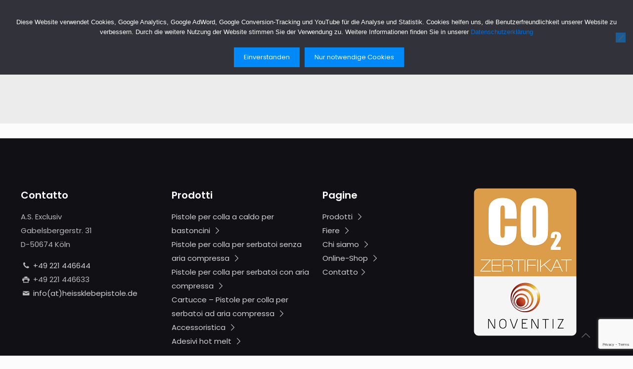

--- FILE ---
content_type: text/html; charset=utf-8
request_url: https://www.google.com/recaptcha/api2/anchor?ar=1&k=6LdJXbgdAAAAAJP9dD-LtLKSExXinbkXqc5_Ff6K&co=aHR0cHM6Ly9oZWlzc2tsZWJlcGlzdG9sZS5kZTo0NDM.&hl=en&v=PoyoqOPhxBO7pBk68S4YbpHZ&size=invisible&anchor-ms=20000&execute-ms=30000&cb=n4h47otrcrrd
body_size: 48761
content:
<!DOCTYPE HTML><html dir="ltr" lang="en"><head><meta http-equiv="Content-Type" content="text/html; charset=UTF-8">
<meta http-equiv="X-UA-Compatible" content="IE=edge">
<title>reCAPTCHA</title>
<style type="text/css">
/* cyrillic-ext */
@font-face {
  font-family: 'Roboto';
  font-style: normal;
  font-weight: 400;
  font-stretch: 100%;
  src: url(//fonts.gstatic.com/s/roboto/v48/KFO7CnqEu92Fr1ME7kSn66aGLdTylUAMa3GUBHMdazTgWw.woff2) format('woff2');
  unicode-range: U+0460-052F, U+1C80-1C8A, U+20B4, U+2DE0-2DFF, U+A640-A69F, U+FE2E-FE2F;
}
/* cyrillic */
@font-face {
  font-family: 'Roboto';
  font-style: normal;
  font-weight: 400;
  font-stretch: 100%;
  src: url(//fonts.gstatic.com/s/roboto/v48/KFO7CnqEu92Fr1ME7kSn66aGLdTylUAMa3iUBHMdazTgWw.woff2) format('woff2');
  unicode-range: U+0301, U+0400-045F, U+0490-0491, U+04B0-04B1, U+2116;
}
/* greek-ext */
@font-face {
  font-family: 'Roboto';
  font-style: normal;
  font-weight: 400;
  font-stretch: 100%;
  src: url(//fonts.gstatic.com/s/roboto/v48/KFO7CnqEu92Fr1ME7kSn66aGLdTylUAMa3CUBHMdazTgWw.woff2) format('woff2');
  unicode-range: U+1F00-1FFF;
}
/* greek */
@font-face {
  font-family: 'Roboto';
  font-style: normal;
  font-weight: 400;
  font-stretch: 100%;
  src: url(//fonts.gstatic.com/s/roboto/v48/KFO7CnqEu92Fr1ME7kSn66aGLdTylUAMa3-UBHMdazTgWw.woff2) format('woff2');
  unicode-range: U+0370-0377, U+037A-037F, U+0384-038A, U+038C, U+038E-03A1, U+03A3-03FF;
}
/* math */
@font-face {
  font-family: 'Roboto';
  font-style: normal;
  font-weight: 400;
  font-stretch: 100%;
  src: url(//fonts.gstatic.com/s/roboto/v48/KFO7CnqEu92Fr1ME7kSn66aGLdTylUAMawCUBHMdazTgWw.woff2) format('woff2');
  unicode-range: U+0302-0303, U+0305, U+0307-0308, U+0310, U+0312, U+0315, U+031A, U+0326-0327, U+032C, U+032F-0330, U+0332-0333, U+0338, U+033A, U+0346, U+034D, U+0391-03A1, U+03A3-03A9, U+03B1-03C9, U+03D1, U+03D5-03D6, U+03F0-03F1, U+03F4-03F5, U+2016-2017, U+2034-2038, U+203C, U+2040, U+2043, U+2047, U+2050, U+2057, U+205F, U+2070-2071, U+2074-208E, U+2090-209C, U+20D0-20DC, U+20E1, U+20E5-20EF, U+2100-2112, U+2114-2115, U+2117-2121, U+2123-214F, U+2190, U+2192, U+2194-21AE, U+21B0-21E5, U+21F1-21F2, U+21F4-2211, U+2213-2214, U+2216-22FF, U+2308-230B, U+2310, U+2319, U+231C-2321, U+2336-237A, U+237C, U+2395, U+239B-23B7, U+23D0, U+23DC-23E1, U+2474-2475, U+25AF, U+25B3, U+25B7, U+25BD, U+25C1, U+25CA, U+25CC, U+25FB, U+266D-266F, U+27C0-27FF, U+2900-2AFF, U+2B0E-2B11, U+2B30-2B4C, U+2BFE, U+3030, U+FF5B, U+FF5D, U+1D400-1D7FF, U+1EE00-1EEFF;
}
/* symbols */
@font-face {
  font-family: 'Roboto';
  font-style: normal;
  font-weight: 400;
  font-stretch: 100%;
  src: url(//fonts.gstatic.com/s/roboto/v48/KFO7CnqEu92Fr1ME7kSn66aGLdTylUAMaxKUBHMdazTgWw.woff2) format('woff2');
  unicode-range: U+0001-000C, U+000E-001F, U+007F-009F, U+20DD-20E0, U+20E2-20E4, U+2150-218F, U+2190, U+2192, U+2194-2199, U+21AF, U+21E6-21F0, U+21F3, U+2218-2219, U+2299, U+22C4-22C6, U+2300-243F, U+2440-244A, U+2460-24FF, U+25A0-27BF, U+2800-28FF, U+2921-2922, U+2981, U+29BF, U+29EB, U+2B00-2BFF, U+4DC0-4DFF, U+FFF9-FFFB, U+10140-1018E, U+10190-1019C, U+101A0, U+101D0-101FD, U+102E0-102FB, U+10E60-10E7E, U+1D2C0-1D2D3, U+1D2E0-1D37F, U+1F000-1F0FF, U+1F100-1F1AD, U+1F1E6-1F1FF, U+1F30D-1F30F, U+1F315, U+1F31C, U+1F31E, U+1F320-1F32C, U+1F336, U+1F378, U+1F37D, U+1F382, U+1F393-1F39F, U+1F3A7-1F3A8, U+1F3AC-1F3AF, U+1F3C2, U+1F3C4-1F3C6, U+1F3CA-1F3CE, U+1F3D4-1F3E0, U+1F3ED, U+1F3F1-1F3F3, U+1F3F5-1F3F7, U+1F408, U+1F415, U+1F41F, U+1F426, U+1F43F, U+1F441-1F442, U+1F444, U+1F446-1F449, U+1F44C-1F44E, U+1F453, U+1F46A, U+1F47D, U+1F4A3, U+1F4B0, U+1F4B3, U+1F4B9, U+1F4BB, U+1F4BF, U+1F4C8-1F4CB, U+1F4D6, U+1F4DA, U+1F4DF, U+1F4E3-1F4E6, U+1F4EA-1F4ED, U+1F4F7, U+1F4F9-1F4FB, U+1F4FD-1F4FE, U+1F503, U+1F507-1F50B, U+1F50D, U+1F512-1F513, U+1F53E-1F54A, U+1F54F-1F5FA, U+1F610, U+1F650-1F67F, U+1F687, U+1F68D, U+1F691, U+1F694, U+1F698, U+1F6AD, U+1F6B2, U+1F6B9-1F6BA, U+1F6BC, U+1F6C6-1F6CF, U+1F6D3-1F6D7, U+1F6E0-1F6EA, U+1F6F0-1F6F3, U+1F6F7-1F6FC, U+1F700-1F7FF, U+1F800-1F80B, U+1F810-1F847, U+1F850-1F859, U+1F860-1F887, U+1F890-1F8AD, U+1F8B0-1F8BB, U+1F8C0-1F8C1, U+1F900-1F90B, U+1F93B, U+1F946, U+1F984, U+1F996, U+1F9E9, U+1FA00-1FA6F, U+1FA70-1FA7C, U+1FA80-1FA89, U+1FA8F-1FAC6, U+1FACE-1FADC, U+1FADF-1FAE9, U+1FAF0-1FAF8, U+1FB00-1FBFF;
}
/* vietnamese */
@font-face {
  font-family: 'Roboto';
  font-style: normal;
  font-weight: 400;
  font-stretch: 100%;
  src: url(//fonts.gstatic.com/s/roboto/v48/KFO7CnqEu92Fr1ME7kSn66aGLdTylUAMa3OUBHMdazTgWw.woff2) format('woff2');
  unicode-range: U+0102-0103, U+0110-0111, U+0128-0129, U+0168-0169, U+01A0-01A1, U+01AF-01B0, U+0300-0301, U+0303-0304, U+0308-0309, U+0323, U+0329, U+1EA0-1EF9, U+20AB;
}
/* latin-ext */
@font-face {
  font-family: 'Roboto';
  font-style: normal;
  font-weight: 400;
  font-stretch: 100%;
  src: url(//fonts.gstatic.com/s/roboto/v48/KFO7CnqEu92Fr1ME7kSn66aGLdTylUAMa3KUBHMdazTgWw.woff2) format('woff2');
  unicode-range: U+0100-02BA, U+02BD-02C5, U+02C7-02CC, U+02CE-02D7, U+02DD-02FF, U+0304, U+0308, U+0329, U+1D00-1DBF, U+1E00-1E9F, U+1EF2-1EFF, U+2020, U+20A0-20AB, U+20AD-20C0, U+2113, U+2C60-2C7F, U+A720-A7FF;
}
/* latin */
@font-face {
  font-family: 'Roboto';
  font-style: normal;
  font-weight: 400;
  font-stretch: 100%;
  src: url(//fonts.gstatic.com/s/roboto/v48/KFO7CnqEu92Fr1ME7kSn66aGLdTylUAMa3yUBHMdazQ.woff2) format('woff2');
  unicode-range: U+0000-00FF, U+0131, U+0152-0153, U+02BB-02BC, U+02C6, U+02DA, U+02DC, U+0304, U+0308, U+0329, U+2000-206F, U+20AC, U+2122, U+2191, U+2193, U+2212, U+2215, U+FEFF, U+FFFD;
}
/* cyrillic-ext */
@font-face {
  font-family: 'Roboto';
  font-style: normal;
  font-weight: 500;
  font-stretch: 100%;
  src: url(//fonts.gstatic.com/s/roboto/v48/KFO7CnqEu92Fr1ME7kSn66aGLdTylUAMa3GUBHMdazTgWw.woff2) format('woff2');
  unicode-range: U+0460-052F, U+1C80-1C8A, U+20B4, U+2DE0-2DFF, U+A640-A69F, U+FE2E-FE2F;
}
/* cyrillic */
@font-face {
  font-family: 'Roboto';
  font-style: normal;
  font-weight: 500;
  font-stretch: 100%;
  src: url(//fonts.gstatic.com/s/roboto/v48/KFO7CnqEu92Fr1ME7kSn66aGLdTylUAMa3iUBHMdazTgWw.woff2) format('woff2');
  unicode-range: U+0301, U+0400-045F, U+0490-0491, U+04B0-04B1, U+2116;
}
/* greek-ext */
@font-face {
  font-family: 'Roboto';
  font-style: normal;
  font-weight: 500;
  font-stretch: 100%;
  src: url(//fonts.gstatic.com/s/roboto/v48/KFO7CnqEu92Fr1ME7kSn66aGLdTylUAMa3CUBHMdazTgWw.woff2) format('woff2');
  unicode-range: U+1F00-1FFF;
}
/* greek */
@font-face {
  font-family: 'Roboto';
  font-style: normal;
  font-weight: 500;
  font-stretch: 100%;
  src: url(//fonts.gstatic.com/s/roboto/v48/KFO7CnqEu92Fr1ME7kSn66aGLdTylUAMa3-UBHMdazTgWw.woff2) format('woff2');
  unicode-range: U+0370-0377, U+037A-037F, U+0384-038A, U+038C, U+038E-03A1, U+03A3-03FF;
}
/* math */
@font-face {
  font-family: 'Roboto';
  font-style: normal;
  font-weight: 500;
  font-stretch: 100%;
  src: url(//fonts.gstatic.com/s/roboto/v48/KFO7CnqEu92Fr1ME7kSn66aGLdTylUAMawCUBHMdazTgWw.woff2) format('woff2');
  unicode-range: U+0302-0303, U+0305, U+0307-0308, U+0310, U+0312, U+0315, U+031A, U+0326-0327, U+032C, U+032F-0330, U+0332-0333, U+0338, U+033A, U+0346, U+034D, U+0391-03A1, U+03A3-03A9, U+03B1-03C9, U+03D1, U+03D5-03D6, U+03F0-03F1, U+03F4-03F5, U+2016-2017, U+2034-2038, U+203C, U+2040, U+2043, U+2047, U+2050, U+2057, U+205F, U+2070-2071, U+2074-208E, U+2090-209C, U+20D0-20DC, U+20E1, U+20E5-20EF, U+2100-2112, U+2114-2115, U+2117-2121, U+2123-214F, U+2190, U+2192, U+2194-21AE, U+21B0-21E5, U+21F1-21F2, U+21F4-2211, U+2213-2214, U+2216-22FF, U+2308-230B, U+2310, U+2319, U+231C-2321, U+2336-237A, U+237C, U+2395, U+239B-23B7, U+23D0, U+23DC-23E1, U+2474-2475, U+25AF, U+25B3, U+25B7, U+25BD, U+25C1, U+25CA, U+25CC, U+25FB, U+266D-266F, U+27C0-27FF, U+2900-2AFF, U+2B0E-2B11, U+2B30-2B4C, U+2BFE, U+3030, U+FF5B, U+FF5D, U+1D400-1D7FF, U+1EE00-1EEFF;
}
/* symbols */
@font-face {
  font-family: 'Roboto';
  font-style: normal;
  font-weight: 500;
  font-stretch: 100%;
  src: url(//fonts.gstatic.com/s/roboto/v48/KFO7CnqEu92Fr1ME7kSn66aGLdTylUAMaxKUBHMdazTgWw.woff2) format('woff2');
  unicode-range: U+0001-000C, U+000E-001F, U+007F-009F, U+20DD-20E0, U+20E2-20E4, U+2150-218F, U+2190, U+2192, U+2194-2199, U+21AF, U+21E6-21F0, U+21F3, U+2218-2219, U+2299, U+22C4-22C6, U+2300-243F, U+2440-244A, U+2460-24FF, U+25A0-27BF, U+2800-28FF, U+2921-2922, U+2981, U+29BF, U+29EB, U+2B00-2BFF, U+4DC0-4DFF, U+FFF9-FFFB, U+10140-1018E, U+10190-1019C, U+101A0, U+101D0-101FD, U+102E0-102FB, U+10E60-10E7E, U+1D2C0-1D2D3, U+1D2E0-1D37F, U+1F000-1F0FF, U+1F100-1F1AD, U+1F1E6-1F1FF, U+1F30D-1F30F, U+1F315, U+1F31C, U+1F31E, U+1F320-1F32C, U+1F336, U+1F378, U+1F37D, U+1F382, U+1F393-1F39F, U+1F3A7-1F3A8, U+1F3AC-1F3AF, U+1F3C2, U+1F3C4-1F3C6, U+1F3CA-1F3CE, U+1F3D4-1F3E0, U+1F3ED, U+1F3F1-1F3F3, U+1F3F5-1F3F7, U+1F408, U+1F415, U+1F41F, U+1F426, U+1F43F, U+1F441-1F442, U+1F444, U+1F446-1F449, U+1F44C-1F44E, U+1F453, U+1F46A, U+1F47D, U+1F4A3, U+1F4B0, U+1F4B3, U+1F4B9, U+1F4BB, U+1F4BF, U+1F4C8-1F4CB, U+1F4D6, U+1F4DA, U+1F4DF, U+1F4E3-1F4E6, U+1F4EA-1F4ED, U+1F4F7, U+1F4F9-1F4FB, U+1F4FD-1F4FE, U+1F503, U+1F507-1F50B, U+1F50D, U+1F512-1F513, U+1F53E-1F54A, U+1F54F-1F5FA, U+1F610, U+1F650-1F67F, U+1F687, U+1F68D, U+1F691, U+1F694, U+1F698, U+1F6AD, U+1F6B2, U+1F6B9-1F6BA, U+1F6BC, U+1F6C6-1F6CF, U+1F6D3-1F6D7, U+1F6E0-1F6EA, U+1F6F0-1F6F3, U+1F6F7-1F6FC, U+1F700-1F7FF, U+1F800-1F80B, U+1F810-1F847, U+1F850-1F859, U+1F860-1F887, U+1F890-1F8AD, U+1F8B0-1F8BB, U+1F8C0-1F8C1, U+1F900-1F90B, U+1F93B, U+1F946, U+1F984, U+1F996, U+1F9E9, U+1FA00-1FA6F, U+1FA70-1FA7C, U+1FA80-1FA89, U+1FA8F-1FAC6, U+1FACE-1FADC, U+1FADF-1FAE9, U+1FAF0-1FAF8, U+1FB00-1FBFF;
}
/* vietnamese */
@font-face {
  font-family: 'Roboto';
  font-style: normal;
  font-weight: 500;
  font-stretch: 100%;
  src: url(//fonts.gstatic.com/s/roboto/v48/KFO7CnqEu92Fr1ME7kSn66aGLdTylUAMa3OUBHMdazTgWw.woff2) format('woff2');
  unicode-range: U+0102-0103, U+0110-0111, U+0128-0129, U+0168-0169, U+01A0-01A1, U+01AF-01B0, U+0300-0301, U+0303-0304, U+0308-0309, U+0323, U+0329, U+1EA0-1EF9, U+20AB;
}
/* latin-ext */
@font-face {
  font-family: 'Roboto';
  font-style: normal;
  font-weight: 500;
  font-stretch: 100%;
  src: url(//fonts.gstatic.com/s/roboto/v48/KFO7CnqEu92Fr1ME7kSn66aGLdTylUAMa3KUBHMdazTgWw.woff2) format('woff2');
  unicode-range: U+0100-02BA, U+02BD-02C5, U+02C7-02CC, U+02CE-02D7, U+02DD-02FF, U+0304, U+0308, U+0329, U+1D00-1DBF, U+1E00-1E9F, U+1EF2-1EFF, U+2020, U+20A0-20AB, U+20AD-20C0, U+2113, U+2C60-2C7F, U+A720-A7FF;
}
/* latin */
@font-face {
  font-family: 'Roboto';
  font-style: normal;
  font-weight: 500;
  font-stretch: 100%;
  src: url(//fonts.gstatic.com/s/roboto/v48/KFO7CnqEu92Fr1ME7kSn66aGLdTylUAMa3yUBHMdazQ.woff2) format('woff2');
  unicode-range: U+0000-00FF, U+0131, U+0152-0153, U+02BB-02BC, U+02C6, U+02DA, U+02DC, U+0304, U+0308, U+0329, U+2000-206F, U+20AC, U+2122, U+2191, U+2193, U+2212, U+2215, U+FEFF, U+FFFD;
}
/* cyrillic-ext */
@font-face {
  font-family: 'Roboto';
  font-style: normal;
  font-weight: 900;
  font-stretch: 100%;
  src: url(//fonts.gstatic.com/s/roboto/v48/KFO7CnqEu92Fr1ME7kSn66aGLdTylUAMa3GUBHMdazTgWw.woff2) format('woff2');
  unicode-range: U+0460-052F, U+1C80-1C8A, U+20B4, U+2DE0-2DFF, U+A640-A69F, U+FE2E-FE2F;
}
/* cyrillic */
@font-face {
  font-family: 'Roboto';
  font-style: normal;
  font-weight: 900;
  font-stretch: 100%;
  src: url(//fonts.gstatic.com/s/roboto/v48/KFO7CnqEu92Fr1ME7kSn66aGLdTylUAMa3iUBHMdazTgWw.woff2) format('woff2');
  unicode-range: U+0301, U+0400-045F, U+0490-0491, U+04B0-04B1, U+2116;
}
/* greek-ext */
@font-face {
  font-family: 'Roboto';
  font-style: normal;
  font-weight: 900;
  font-stretch: 100%;
  src: url(//fonts.gstatic.com/s/roboto/v48/KFO7CnqEu92Fr1ME7kSn66aGLdTylUAMa3CUBHMdazTgWw.woff2) format('woff2');
  unicode-range: U+1F00-1FFF;
}
/* greek */
@font-face {
  font-family: 'Roboto';
  font-style: normal;
  font-weight: 900;
  font-stretch: 100%;
  src: url(//fonts.gstatic.com/s/roboto/v48/KFO7CnqEu92Fr1ME7kSn66aGLdTylUAMa3-UBHMdazTgWw.woff2) format('woff2');
  unicode-range: U+0370-0377, U+037A-037F, U+0384-038A, U+038C, U+038E-03A1, U+03A3-03FF;
}
/* math */
@font-face {
  font-family: 'Roboto';
  font-style: normal;
  font-weight: 900;
  font-stretch: 100%;
  src: url(//fonts.gstatic.com/s/roboto/v48/KFO7CnqEu92Fr1ME7kSn66aGLdTylUAMawCUBHMdazTgWw.woff2) format('woff2');
  unicode-range: U+0302-0303, U+0305, U+0307-0308, U+0310, U+0312, U+0315, U+031A, U+0326-0327, U+032C, U+032F-0330, U+0332-0333, U+0338, U+033A, U+0346, U+034D, U+0391-03A1, U+03A3-03A9, U+03B1-03C9, U+03D1, U+03D5-03D6, U+03F0-03F1, U+03F4-03F5, U+2016-2017, U+2034-2038, U+203C, U+2040, U+2043, U+2047, U+2050, U+2057, U+205F, U+2070-2071, U+2074-208E, U+2090-209C, U+20D0-20DC, U+20E1, U+20E5-20EF, U+2100-2112, U+2114-2115, U+2117-2121, U+2123-214F, U+2190, U+2192, U+2194-21AE, U+21B0-21E5, U+21F1-21F2, U+21F4-2211, U+2213-2214, U+2216-22FF, U+2308-230B, U+2310, U+2319, U+231C-2321, U+2336-237A, U+237C, U+2395, U+239B-23B7, U+23D0, U+23DC-23E1, U+2474-2475, U+25AF, U+25B3, U+25B7, U+25BD, U+25C1, U+25CA, U+25CC, U+25FB, U+266D-266F, U+27C0-27FF, U+2900-2AFF, U+2B0E-2B11, U+2B30-2B4C, U+2BFE, U+3030, U+FF5B, U+FF5D, U+1D400-1D7FF, U+1EE00-1EEFF;
}
/* symbols */
@font-face {
  font-family: 'Roboto';
  font-style: normal;
  font-weight: 900;
  font-stretch: 100%;
  src: url(//fonts.gstatic.com/s/roboto/v48/KFO7CnqEu92Fr1ME7kSn66aGLdTylUAMaxKUBHMdazTgWw.woff2) format('woff2');
  unicode-range: U+0001-000C, U+000E-001F, U+007F-009F, U+20DD-20E0, U+20E2-20E4, U+2150-218F, U+2190, U+2192, U+2194-2199, U+21AF, U+21E6-21F0, U+21F3, U+2218-2219, U+2299, U+22C4-22C6, U+2300-243F, U+2440-244A, U+2460-24FF, U+25A0-27BF, U+2800-28FF, U+2921-2922, U+2981, U+29BF, U+29EB, U+2B00-2BFF, U+4DC0-4DFF, U+FFF9-FFFB, U+10140-1018E, U+10190-1019C, U+101A0, U+101D0-101FD, U+102E0-102FB, U+10E60-10E7E, U+1D2C0-1D2D3, U+1D2E0-1D37F, U+1F000-1F0FF, U+1F100-1F1AD, U+1F1E6-1F1FF, U+1F30D-1F30F, U+1F315, U+1F31C, U+1F31E, U+1F320-1F32C, U+1F336, U+1F378, U+1F37D, U+1F382, U+1F393-1F39F, U+1F3A7-1F3A8, U+1F3AC-1F3AF, U+1F3C2, U+1F3C4-1F3C6, U+1F3CA-1F3CE, U+1F3D4-1F3E0, U+1F3ED, U+1F3F1-1F3F3, U+1F3F5-1F3F7, U+1F408, U+1F415, U+1F41F, U+1F426, U+1F43F, U+1F441-1F442, U+1F444, U+1F446-1F449, U+1F44C-1F44E, U+1F453, U+1F46A, U+1F47D, U+1F4A3, U+1F4B0, U+1F4B3, U+1F4B9, U+1F4BB, U+1F4BF, U+1F4C8-1F4CB, U+1F4D6, U+1F4DA, U+1F4DF, U+1F4E3-1F4E6, U+1F4EA-1F4ED, U+1F4F7, U+1F4F9-1F4FB, U+1F4FD-1F4FE, U+1F503, U+1F507-1F50B, U+1F50D, U+1F512-1F513, U+1F53E-1F54A, U+1F54F-1F5FA, U+1F610, U+1F650-1F67F, U+1F687, U+1F68D, U+1F691, U+1F694, U+1F698, U+1F6AD, U+1F6B2, U+1F6B9-1F6BA, U+1F6BC, U+1F6C6-1F6CF, U+1F6D3-1F6D7, U+1F6E0-1F6EA, U+1F6F0-1F6F3, U+1F6F7-1F6FC, U+1F700-1F7FF, U+1F800-1F80B, U+1F810-1F847, U+1F850-1F859, U+1F860-1F887, U+1F890-1F8AD, U+1F8B0-1F8BB, U+1F8C0-1F8C1, U+1F900-1F90B, U+1F93B, U+1F946, U+1F984, U+1F996, U+1F9E9, U+1FA00-1FA6F, U+1FA70-1FA7C, U+1FA80-1FA89, U+1FA8F-1FAC6, U+1FACE-1FADC, U+1FADF-1FAE9, U+1FAF0-1FAF8, U+1FB00-1FBFF;
}
/* vietnamese */
@font-face {
  font-family: 'Roboto';
  font-style: normal;
  font-weight: 900;
  font-stretch: 100%;
  src: url(//fonts.gstatic.com/s/roboto/v48/KFO7CnqEu92Fr1ME7kSn66aGLdTylUAMa3OUBHMdazTgWw.woff2) format('woff2');
  unicode-range: U+0102-0103, U+0110-0111, U+0128-0129, U+0168-0169, U+01A0-01A1, U+01AF-01B0, U+0300-0301, U+0303-0304, U+0308-0309, U+0323, U+0329, U+1EA0-1EF9, U+20AB;
}
/* latin-ext */
@font-face {
  font-family: 'Roboto';
  font-style: normal;
  font-weight: 900;
  font-stretch: 100%;
  src: url(//fonts.gstatic.com/s/roboto/v48/KFO7CnqEu92Fr1ME7kSn66aGLdTylUAMa3KUBHMdazTgWw.woff2) format('woff2');
  unicode-range: U+0100-02BA, U+02BD-02C5, U+02C7-02CC, U+02CE-02D7, U+02DD-02FF, U+0304, U+0308, U+0329, U+1D00-1DBF, U+1E00-1E9F, U+1EF2-1EFF, U+2020, U+20A0-20AB, U+20AD-20C0, U+2113, U+2C60-2C7F, U+A720-A7FF;
}
/* latin */
@font-face {
  font-family: 'Roboto';
  font-style: normal;
  font-weight: 900;
  font-stretch: 100%;
  src: url(//fonts.gstatic.com/s/roboto/v48/KFO7CnqEu92Fr1ME7kSn66aGLdTylUAMa3yUBHMdazQ.woff2) format('woff2');
  unicode-range: U+0000-00FF, U+0131, U+0152-0153, U+02BB-02BC, U+02C6, U+02DA, U+02DC, U+0304, U+0308, U+0329, U+2000-206F, U+20AC, U+2122, U+2191, U+2193, U+2212, U+2215, U+FEFF, U+FFFD;
}

</style>
<link rel="stylesheet" type="text/css" href="https://www.gstatic.com/recaptcha/releases/PoyoqOPhxBO7pBk68S4YbpHZ/styles__ltr.css">
<script nonce="TpSfBrb0aCr2CnxxMoxhTQ" type="text/javascript">window['__recaptcha_api'] = 'https://www.google.com/recaptcha/api2/';</script>
<script type="text/javascript" src="https://www.gstatic.com/recaptcha/releases/PoyoqOPhxBO7pBk68S4YbpHZ/recaptcha__en.js" nonce="TpSfBrb0aCr2CnxxMoxhTQ">
      
    </script></head>
<body><div id="rc-anchor-alert" class="rc-anchor-alert"></div>
<input type="hidden" id="recaptcha-token" value="[base64]">
<script type="text/javascript" nonce="TpSfBrb0aCr2CnxxMoxhTQ">
      recaptcha.anchor.Main.init("[\x22ainput\x22,[\x22bgdata\x22,\x22\x22,\[base64]/[base64]/MjU1Ong/[base64]/[base64]/[base64]/[base64]/[base64]/[base64]/[base64]/[base64]/[base64]/[base64]/[base64]/[base64]/[base64]/[base64]/[base64]\\u003d\x22,\[base64]\\u003d\\u003d\x22,\[base64]/Dm8KuAcO4R8K8w67CpsONBUvDjyM1NMKXSsOZwoLCn3kwIhoOA8OLZsKJG8KIwoh4wrPCnsKFBTzCkMKvwr9Rwpwxw6TClE4dw58BazUiw4LCkmYDP2kPw7/Dg1gbX1fDs8OJSQbDisOTwp4Iw5tBRMOlcjBXfsOGEUljw6FAwpAyw67DuMOqwoIjPDVGwqFAH8OWwpHCo1l+Wj5ew7QbMmTCqMKawrx+wrQPwqrDh8Kuw7cSwoRdwpTDj8KQw6HCukbDrcK7eAtrHlNJwphAwrRbd8OTw6rDvGEcNjbDssKVwrZ/[base64]/CqF7CscO2ecKewq9aQzDDvcOYw6hCw58Ew67Cr8OVU8K5YRFPTMKTw7nCpMOzwqAcasOZw4HCr8K3SnltdcK+w54hwqAtY8O1w4oMw7YeQcOEw74TwpNvPcOFwr8/[base64]/[base64]/worCicKsQcOiwq3Dnl4YJC7CvsKVw6rCh8KkJidqTQo5SMKpwqjCocKew7zCg1rDjwHDmsKUw6XDgUhnecKye8O2VX4IfsOTwp0RwqM9TXHDlcOuZWF/[base64]/Ck1nCkQPDjMKRc8OPwrTClcO8NAIbLRfCniUpCCd9BMKow6MAwoIRc0E1FMOuwocTd8OzwqFHXsO/w7stwqfCtRHClSxrOMKRwqbClsK4w6vDicOCw7vDkMKbwprCsMKsw75+w75bOMOQQMK/w6Z8w4/CrChWMRM/EcOYVBR8RcKRbn3CsGI+dH8dw57CmcOkw7zDrcKjSsOUIcKEY2Ifw5Mjw6HDmmEwPcOZWF/DminChMO3ZTPClcKaD8OPI1tHPMOMLMORNmDDiyxjw604wowjZ8Oxw4jCncKEwrvCpMOPw4oUwot7w5XCrX/CiMOJwrrCkwLCssOOwpwNP8KNKTXCgsOVSsOsMcKgwrDDoAPClMKdN8KSI2N2wrPDmcK5w4FBJcKdw4XDvzbDtMKTG8Khw7hzwrfChMOswqzChwUCw5Eqw7jCo8OkfsKKw57CusK8bMOMNkhVw7lHw5Z3woDDl37CgcOiKGJNw4nCmsK8W3tIw4jCtMK/w48vwoLDgsOWw5rDnnl/VUnClQorw63DhMO8LD/CjcOeR8KZAMOjwpLDoS12wqrCvUIsH2fCncOka04Ma1V/wq9bw5ArF8OVRMKkaHg2CyvCq8KQPFNww5MTw7Y3IsOpSgArwq3Dt399wrrCoSFCwr3DscKlUiFkDEE8LSsLwqLDgcOEwoBqwpnDu2rDrcKPFMKXDFPDucK9VsK7wrDCvTfCrsO/ZsKwYUHCqRLDu8OaEgHCoiPDhcKRXcKbOXUERGBlDVvCqsK1w7UAwqVYPidYw5XCqsK8w7PDh8K1w7bCpykOB8OBExbDtjBrw7nDg8OPdMOLwpHDty7DpMKrwpJUNMKXwoPDrcOvTzYyQMKuw5nCkFIqR0RTw7zDgsK0w40+Qh/CmsKZw5zDjMKTwoDChTcrw5Vow5zDjDrDisOKWlNaIkI7w6tobsKZw61YRnDDs8Kuwo/DuEAFNMKIHsKtw5AIw4FjKMK/GWTDhgYsU8Olw7xlwr5DaWxgwrAyYX/CvRrDocKww6NKHMKhfG/[base64]/CkMK1fE7DgxZzT8Ojd8KqLsKrQMOEwr1OwpfCvyEYHmjDmXrDuH/ClWVPdcO4w5JdAsOJJxsRwq/DosOmIgAUKsKHG8KAwojCsQTChhkycEFVwqXCt3PDvkTDjXhbPzt3wrbConHDo8KHw6MNw5EgWXVLwq06D3kvNsOlw4wRw7Mzw5VewqzDvMKdw7DDkDjCpH7Dp8KQNRxTTGHDhcOJwqnCqxPCoClOai7DtMO1XMOqwrZsXMKiw4PDrsK6csKIfsObwrg3w4Nfw6IYwo/CpkfCrl4aQsKtw5JnwrY1EE8BwqwAwrDCpsKKw6vDhmdOZ8Kbw4vCmWNDwpjDm8O/[base64]/[base64]/[base64]/[base64]/DrRFFHDFew4INcV1SBMKRwpfDuyJ3RzEbwrDDgsOFA14pOH4nwqzDg8Khw5bCtsKewowzw7LDt8Orwr56WsKcw7PDisKfwrLCjlhxw6zDg8KGScODB8KBwp7DmcOPbsOOTBVadS7DskcKw7wbw5vCn0/Du2jCksKLw4PCvyXDlcOXHx3DpAUfwp0LLMKRPwXDowHDtktDRMO+UQLDs0xuw5HDkyUiw5/CoVDDrFhxwo59QAUBwrEVwqRmbDTDtnNFW8OEw50hwrDDo8KiIMOeeMKDw6bDrcObQExRw77DgcKEw5J2w5bCi0HCg8Oqw70Ywolaw7/[base64]/CnBvCjllXGzA0H3nCl8OTCsOsdMOtw6zCsh7Du8OEPMOEw58WcMOzRQzCpMKOajhpDcOaUVHDvsOhACTDjcKHw6DDgMOVKsKJCcKtTHFmIjbDt8KxfBfDncOCw4PCv8KrAgrCvFo3A8KSYB/[base64]/eznDlQfDmMKkVsODwrBaciggBMKEwp/Dlg/DtH9iL8Kgw5bCvcOTw5/DsMKBdcK4w5PDsS/CvcOlwqbDu0AkDMO/wqFKwrY8wo9PwpZXwpZkwpo2J3d4XsKsHMKHwqtuWcK8wqvDlMKyw7PDtMKVNsKcAEfDi8KyQSd1D8OkQBHCsMKvfsOxQx16CcKVJXs4w6fDgAMACcO/[base64]/DlDvChXFmw7twwo9/w4nDiWHDk8K8QCDCtMOnQVbDoTTCj0Akw4vCnR4/wp1wwrXCkUV1wrUibcKYWsKNwpvCjRYCw7jCmcO0fsO9wocpw78jwrHDviQODX7CumnCuMKIw6bCiUTCsHQzWlwrFMOzwp5swprDvMKwwrvDuV/DvwgEw4oGd8KkwpjDnsKow5zDsCI3wp0ENMKewrHCgcOodnwawqcsN8O0ScK4w7EtZj3DnR4iw7bCksObTHUIaTXCoMKMI8O9wqLDucKWEcKXw6U6FcOzJy/DnwXCr8KmEcOUwoTCicKVwpN0SjgNw75IdDHDjMKqwr1kJDHDsRfCsMKow5tkXBVfw4vCuyMSwoIwBXXDgsOJw57Cr21Bw5B8wp7CuDzDmyhIw4fDqA/DrcKzw7o5aMK+wqzDhHnCrlfDicKmwrYvVG0lw787w7ENe8OtKMOXwprCllnCh2XCgsOcbwJkLcKNwpzCpMO6wqfDgMKuPGwRRx3ClSLDrcKiYywmVcKUUsO1w7LDm8O4G8K+w7RQS8OPwroBCcKUw7HDkUMlw4jDksKDEMO3w7Mow5Nyw5fCmMKSUsOXwrYdwo/[base64]/CllkCfzFOwrhrw54DJEMMd8Olw5tsXn/ChHfCsTw5w5PDnMOsw6kQw7jDmC5xw4TCo8KGUsOwDT5hUVIhw4PDtQ3CgEZmUk/DusOrUsKjw4kiw55RLsKQwqTDiQPDsQwpw5Y/L8ODdsK0wp/[base64]/CmMOAw5vCvCTCm8OBA8OGw5zDiX7Ct8KLwpMKwp/Drx95fQURaMOtwpIcwqrCnsK0bcKHwqTCpsK4wp/CmMOVLgICZsKLBMKeYwUKJmrCgAN2wpUwV3TChMO7NcOIEcOYwqAGwqnDoTUEwoTDkMKlQMK+d13CqcK+w6VaQgrCicKJXm95w7Ytd8Ocw78cw47ChR/[base64]/Ck8KWZyE3Fi85KwYsRsOlw5DCmGUJNMOBw71tG8KkaxXCtsOgwpzCqMOzwp5+L20iIFQ/[base64]/FcKKwqRhJ8O3DsOjI8KKwrQ0w6vCsA/[base64]/[base64]/CgcOkw4pZKgPCicKcw7wiRCLCi8ObT0opwoobJzh/N8Kqw43DtcK1woJWw7szaxrCtGZeG8KEw6d6ZMK3w7oawrZAUcKLwqIHCQd+w5VgcMKvw6h/wo3CusKgKUvCmMKkHSMDw4Ucw7xNezDCqcOLHHbDmz9HOhw1ZgwowpBGGiPDkDHDmMK1EQ5nEsK/[base64]/OyDDkcOfPcK3w78eNcO8w6DCscOWw67CmcOcBMOjwqLDm8KNRgcCRipwJSsmwpEgVTRlA2MICMK4P8OiSW/Dr8OvVCMyw5LDsBnClsKFMMOvL8OXwojCmWR2TQ9sw7gVAsKmw709GMO7w7nDv1HClggKw7XDmEwHw6lkAnFEwpjCk8OKa1XDkMKFD8OGW8Kxd8Onw73CpFLDr8KXIsOIEULDrQLCgsOvw6DCrQhJVcORwowvO2tFSU7Cvl0CdsK/w6ppwpwEQ2PCgnrCjDI1wohQw57DmsODwrHDnMOhJCRrwrMCXsKwYU8dJR3CjVxtRSRwwqocSUZrWGJzQUsVDDUhwqhBF1jDsMO5WMKuw6TCrR7DgMKnLcOIY1lAwrzDp8KcejcHwrEKSsOFwrLDnAXDqcOXbjTDmcOKwqPCt8OzwoIOwrjCm8KbYEhKwp/[base64]/D1VUN8KmwpDCigvCp8KiwqTCgmIQdXnCssKkw7XDjsOuw4fCri9ew5TCisOhwqsQw55ywpojI30bw4DDtsKiDyrCkcOcdm7Dhh/DlcKwCkpIwq88wrh5w41qw6nDkycJw7wCcsOow643w6DDjgdpHsOlwrTDu8K/esKwbxlsckkBfQTCi8O8WsO3D8Ktw6QeUsO1IcOXecKfNcKjwqvCoCvDrwRpSiDCj8KHdxbDpsOuw7HCrsOwcAnDhsOcXCBCWHvDvERWwrfClcKAd8OYRsO+w6LDsT7CvEVzw5zDicK9Cg/DpGkEWhPCklg+Mz1TSlvCl3VwwrMewpoPcgpfwo9RMcKpJsOUJcOLwpbCo8K1wonCnEzCojdXw5lZw5kNCgjCiXLCk0MwIMOAw44EY1fCk8O7XMK0G8KvQsK/F8O7w6fDnm3CrQ/DgWxvAcKTaMOcFcO9w65pKT9/w7F5SSVXTcORVzANAsKjUmM/[base64]/CvsO2wpklwq5EAMOWw5DCl0zCgcKjwrfCocO2wpl8w4wLDWXDkhE4woljw5R2DAjCgyYyAsO1aTk7SS3CgcKIwrXCoVLCtcOSwqN3G8K2B8KlwokZw5bCnsK4d8OZwroOwpAQwolsL0rDmj8ZwpgCw61swpPDvMK9csK/wofDkicTw486RsOeb1TClSNlw6QoP2BIw4zCpn8PW8KBRsO7ZcKPIcKncGbChgbDmcOmP8ObORfCgV/DnsKRN8OXw6RYfcKzVcK0w5HCqsOuwqAnXMORw6PDgQ3CgcO4wqPDmcK1IWwubhvCinzCvC4FVsOXRRXDsMOyw4IVFFowwr/CucOzY2vCpyFFw4XCsU9kUsKrKMOjw45ww5VkETdJwqvCgiXDmcKoWVZXIxcmfVLChMOYCDDDky7DmhkSW8Kow4zCuMKrCDg+wrMQwoPCqDYjX0/CsAg5woZ4wrNCfUElP8OjwpbCu8KGwqx9w7TDssKxKDvCpMOowpRDwpHDi2/CnMOjKRnCh8Kqw4tQw6BBwqLCssKsw58Uw6zCqVvDtcOpwodNACLCr8OKR3DCn0cXdx7Ck8KvJcOhXcK4w6kmH8Kiw4UrTmVmeCrCsxp1BTxEwqAAQm1MWiInTUYrwotvw6gtwp1twoTCoihFw44jw6guHMOfw6BaPMK/K8Oqw6hbw5VKa2hFwoVELsKKwplsw5HDpyh4w6twG8KGcGYawrvCvMOQCcODw7gJLhwzFsKCEQvDkBtdwoLDqcO7LkvCrRzCn8O7B8KvcMKFG8OzwpjCr3sVwoAywpbDjnHCrMOhPsOOwrzDncOvw7syw4MBwpgTL2rCj8Koa8OdTMONByPDsH/CvcOMw4fCrmc5wq9zw63DvcOYwpRwwo/CusKiVcO2fcKtIsOYSFnDgAByw5PDqj1HDSrCocOgAmBdNsOwLsK2wrBWQnDDscO2K8OFVzzDgV3DlsKUw53CuEZlwpIKwqR0w4vDjRbCrMKnPR56wq8awoHDmsKbwqvClMOtwoxywrLDqsKLw4/DkcKKwpbDvQHCpVViAAoWwoXDk8Kcw7M2Cng2RBTDrAEYJsKPw4Vhw7jDgMKcw4HDn8OQw5gAw5dYBsOUwp84w7YYK8Kuwo7DmWHCucOFworCtMO7DsOWesKKwr4aAsOZB8KUV2PCksOhw7PDmC7CmMKowqEvwqPCi8Kpwo7CknRUwq/CnsKbAsKAG8O5GcKDQMObw4Frw4TCncOkw5zDvsOzw7nDnMK2csO4wo5+wotOAcOOw5svwrvClVkZWwk6w5wNw7lpIjEqW8Osw4nCpcKbw5jCvzLDuT4yBsOYWcOkFMOswqnCh8OAdhzDvW92ChXDuMKoE8OMJEYnWcOqM3rDvsOyIMOnwp/CgsOtZMKGw43Dq0rDjjHCum/CuMOIw4XDuMKnO2U8A21AOxTCn8OKw53Cs8OXwoTDpcKEHcKsMS4xG2Nkw496dcOABCXDgcKnwpg1w63CknM1wq/Ci8OowozCtyvDiMK6wrfDl8O1wppkwpBgDsKtwrvDusKfFcOCGMO1wrfCvMOVfnnDvDzDumXCo8OQwrc5HhlGEcO3w78uBMKCw6/DnsO8VG/Di8ONTMKSwq/CnMKkZMKYGw4cQwTCgcOGa8KFXx9OwozCmXo8NsONSy4Xw47CmsO3FGbDnMKrw5xAZMKxbMOVwqB1w5xZc8O6w6sVHzpmSl5XVFHDkMK1JsK5aUTDicKvKMKJelcrwqfCi8O/[base64]/DoMOPwqxWGsKdw4YRw4vCg1YbwqxXWC3DskfCm8OUwqdwJF7CghPCg8KUY0LDkkY+FgB/wqMaVMKow4XCusK3R8K6TiQFOwU5wrpJw7vCuMO+FnNCZsKbw5Q7w5RYQUsKM0LDq8K0DhdMKyzCkcK0w4nDu0jDu8O3IRsYJRPDvcKmIBzCpcKrw6zDmhnCsgtxfcO1w45tw5XCuDsmw7fDr25DF8K/w5lTw6tqw61dM8OAXcKEAcKybcKywrlZwqQhw4xTRsOBJMOOMsOjw7jDj8KWwqHDtjxHw4PDqRoFCcOGCsOEdcKWC8OjCzcuecOxwpzCksK+wpvCoMODP0lJa8KuXnxMw6DDs8KuwqPCmsO4B8OKHhpXUhMmcGt+DcOBVMK3wqbCksKSwoUSw7/CnsOYw7Z3S8OrasOYUMOTw6Akw5vCgsOFwr3DqsOqwrgNPWjCiVXCmsOXUHrCvsKzw5LDjTnDuU3CnMKmwqZyJMO3cMO4w5LChCTDgUx/wp3DtcKUQcOVw7DDsMOFw5xeFcO1w7LDmMOHMsKkwrphbMKoUgXDlsKMw6HCsBU7wqrDhcKjaBTDsVbDscK3w4Btw54cDMOUw5smesOrWiTChsKgASXCm0DDvi5JRcO/bnfDrVPClDXCjmXClnjClEY7Q8KWE8KswoLDm8Kww5nDoAvDmGXCslPClMKZw5wBGj/DgBDCpC3Cg8KiG8OGw6tewqMDBMKHNkEtw4Z+cmlRwqHCpsKiCcKQJDrDumfCh8OvwrXDlw5owp3Co3TDrAMwAg/[base64]/[base64]/CvmUQwqgSwoMFw6/DoMOJw60ebMKPDXQ5UQXClQNxw5RWCF1qw6TCtMKtw4vDrFtowo/DqsOoAHrCgsOCw4fDtMK4wp/Ct2vDj8KmfsO1D8KVwpnCrsKiw4jCm8K2w7HCqMKwwoVjQgAbwqnDtB3CtmBnMMKUcMKVwp/CmcOKw6shwoPCu8Kpw5waQAVRFDZ+wpRhw7nChcOsTMKLGQ3CvcKswrfDh8KYJMOdQcKdOMOzW8O/OwvDoV3CgDvDoUnCusOzNxfDhHLDkcK4w6kCw4vDlxNcwoTDgsOgOsKiTl5xUn81w6w6TMOHwonDl2NRDcKCwoMxw55zFVTCrVdEU0AmBSvChlBlXW/[base64]/CqcOlDMOEaiUnwq7Dh8O3w58mGsKqwqgDw7HDoH15ccO7WxPDj8KrWRDDlGXChV3CvMKrwpfCp8KuABLCpcOZBTk1wrsjBzpaw7MlEHjCjTDDhyUzF8OgW8KXw4zDk1/DkcOww5fDj37DjX3DqH7ClcKtw5NWw44zL2QhAMK7wojDqCvCj8KWwqvDsCVdJVQATRDDmRBewofDinBAwrhkNQfCq8K3w6LDk8Ondn7CqiPCj8KRDMOcLmMCwojDg8O8wqLCvFseAsOqKMOwwofCtHfCpTfDhTLCnjDCtyJ/KcKFOAZ+HxZtwqQZS8KPw5p8VsO8a04yKWrDnDrCosKEAz/CsjI/NcKbK0/Dm8KeI1LDjMKKf8O/HFt8w63DpcKhY3XCkcKpQUvDmRgZwrtSw7l0woY+w50ewo0gTUrDkUvDpsO1Ny81BD7CucOrw6ocKQDDrsO9Vl7CsT/DmMONcMKDOsO3H8ObwrEXwr7DvXzDkSHDrgV8w7/CgcKgDl5Ww54tfcORcMKWw7RHH8O1G0dgaFZpwq0GFAPCgwrCv8K2dEvDgMOewp/[base64]/DrcK3wpQJw6Yaw5LDtXtrYMKlV8KyLW7ClFY9wpLDjMOewoA3wrViR8OMw7Zhw6w7woM9Z8K1wrXDgMKpHsO7LUjClxI/wqXDmgbCtcKTw6ocKMKBw6PDgRw2GATCtTtkT0HDjWM0w57CkMOaw7luTTYPC8OKwpzDjMOzbcK1w6JTwq43PsODwqAHEsK1JlN/CVZAwoHCn8KJwrDCrMOSLgcywpc4CcKOXg7CjE/DocKSwos6JnMiwqZzw7VzScK9AsOlwrIHenxDcW/[base64]/CtXHCvsK6w6oqWMKtdWQXwqciLcOxGSYkw47CqMKAw4fCosOPw4UNQsK6wp3DqR/Ck8KNZMO0bCzCm8OPLGbDrcOYwroGwovDj8KLw4MRHxbCqsKsQxc3w4fCsCxAw4vDkhtTQHEqwpcNwrJQN8OLBXnCp1rDgMOkwo7Cqw9NwqbCmcKNw4HCnsKHcMOjeX/ClMKSwpHCksOGw4Bvwo/[base64]/DisKlQcKMwp3DmsOpBMOTdibDrSFxXsO3WGrDkcOEdcKaOcKWw4nCosK9wrICw4fCkmXCh29/d28fa0jDvxrCv8OMAsKTwrzCosKjw6bCgcOSwrAoTgcpYRIvQSQLf8KBw5LCnAfCmH0GwpVdw5DDl8KRw7Y0w63CkcK0Kj5Ew4xSM8KhZH/[base64]/CvcK9bMKYa8O1w7R/XMKoanIOw6fDrnbDoSIBw44RViZ+w7Zvwp7CuFDDkzorBFEpw6jDpMKMw4wAwpkjbcKZwr4kwrfCu8ODw53DozzChcOsw6nCohwsNyDCssODw7FEfMOowr1yw6zCpBp/w6VMaGFvLcOgwqZWwo/CosOAw5V/esKcJMOWf8K6PXZYw6MIw5vCscO8w7XCrUvCp0J7fVE2w4LCtjoXw69NHsKFwrZTX8OXLEVFZ18wXcKDwrvChgtRJcKLwqpSSsOoLcK1wqLDuHEOw7/CvsKDwo1Ew485Q8OWwrTCuyrCm8KKwo/DrMOBf8KkewHDvCHDnRfDisKDwobCjcO/w4hGwqMDw63Du1TCicONwqvCgg/Dj8KiIx0/wrMOwoBJE8KowrQ/[base64]/w74hw7UiQcKiwqYOUsOFVVBrK8O2GMO9TA5bwoUuwrnCucOOwqlkwqvCrz7Dqwd/UhLCjh/Dv8KZw61awqvDsDrCtBEKwobDv8Kpw6/CsRAxwrrDuWTCucOlX8Kmw5vDqMK3woXDrmIawoN5wpPChMOUNcK5wr7CpTIiVlJrV8Ouw70WQCwmwr9bbMK2w5fClcOdIibDucOpWcKSf8K6F0gewpbCj8KWf2zCl8KnMF/[base64]/Cn31yMsKCw7bChMOzw7jDlsKpw7h3w6MUwrN/w503w6nCsFszwrR9KFvCqsOSaMKrwp9Zw4zCq2VSw6Ycw7zDtlbCrhjCo8OYw4hcPMO/ZcKKJDHDssKNaMKxw7s0w7fCthYzwp4sAFzDvTxXw4MMPjhDakTCscK3woHDp8OGW3ZZwp3CsEo8S8KsLx1Dw6JBwoTCimbCkR/DtAbClsO5wpNOw5Vywr3CksOPRMOQPhTDocK9woAtw6lkw51fw4dhw4Qswp5uw74FJAF8w4kaWE5PRxnCl0gNw4vDv8K/w6rCs8KkasOnb8OAw4MXwpY/UGDCkDQ7CmsnwqLCoBBZw4zDlcKsw64SejxVwrzCnMKRaH/Cr8KwCcKnLA7DsE8yIhHCmcO7dnFhYsKvEVXDhsKDEcKgWSbDs3Eqw7fDgsOYEcORw47DuwnCrsO0cUfCkU9ow7pww5YcwoVWLcOhBFwQdTgFw6sREC7DqcK8XMOBw7/DssKdwoZaNSbDjErDh2pncCXDvcOfZsKgwrdvY8KeMsOQXcKYwqsyWwlOaQHCo8Kiw65wwpXCo8KLwo4Fwrdkw4hjNsKrw6kiasKuw4YoBm/Dqy9OIGvCmHzCiyB9w6/DjDXDvsKXw5TCuTATTMKhSEY/S8OVfsOMwojDisOuw6wvw6/CtMOrXXzDnFdmwqPDiG1beMKdwoBEwobDpiHDh3hhaX0Xw6bDgsOmw7tIwqAcw7vDqcKaPjbDhsKSwqdmwrgJC8OFRlHCr8K9w6bDt8OmwqTCsD8Xw6fDjENiwr04RDrCg8ONLjJseTkeGcOqUcOgNGp6JcKSw7zDoUlRwp8hAmfClGRAw4LCsn/Dh8KsPgNnw53Cm350wpnCgwVJTUjDgxjCpBLCtMOJwoTDksOXbVTDmQXCjsOkIChRw7fDn3R7wrU6FcKgHsOVGSUlwqoeIMKxXDdAwr8dw57CnsKJIMK7WAfCoFfCpA7DkTfDl8Omw6HCvMOQwr9/[base64]/DrsK1EmwuPm/[base64]/JB99w6xKRExLwowiKMOLccKLwqHDmWfDr8OCwqTDnsKWw6BFcSjCs2tnwrQIOsOYwpnCs119AFXDmcK1JsKqClE0woTClWLCvEVqw7xZwrrCucOHTitVP1YXQsKFW8KAXMOFw5rCicOlwqodwpkteGbCp8OYBgYWw6HDqMKlagA0WMKyIC/CuHwmwp4ZLsOxw7YQwrFFEFZIUDISw6sDLcK8w7rDjxkOchbCncKmaGLCt8Osw7FkfwxjOnDDj3DCisKfw5rDhcKoAMOvw6okw43CucKycsO9XsOtBUNAw5N6NcOBw7RNw5nCk1nCmMKIPsOEwr3CrnXDiV/Co8KFaktIwrsFbCrCrA/DtC/[base64]/[base64]/AsKNZcKRw5zCh2BQw4LChMOwwqlBwq7Cr0fDjMKQccKlwrptwozDiDPCm0cIdBTChcOUw5BGUhvDpFjDhsK8ZGvDnwgwORrDniHDs8OPw7ElZAxDAsOVw7rCpmJEw7fDl8O2w6gsw6BjwpQQwp4EGMK/w6rCmsOpw6UKLipuDMKiWHnDkMKaDMKPwqRtwpUswr5LX2J5wovCkcO2wqLDtmoww4pZwop6w6Nww43CvFzCgS/DsMKMEBTCjMOWXU7Cs8K3KVfDgsOkVVJvUHNiw67DnxAlwoo8w6JZw5Uew6JgayvClkosDMKSw4HCssKSe8KJck3DunUswqQrwpzDusKrSAFwwo/DhsKuAzHCg8KnwrDDpTLDi8K0w4IqDcKHwpYbIhTCqcKOwrPDrWbCsCPDk8OTXEbCg8OFVSnDicKVw7AWwoXCqCpewprCl1DDpQDDg8O0w7jDqjE6wr7DusODwqLDpiPClMKTw4/DusKJX8KiNS4vOsOGHlMBMEB9w4d+w4XCqwLCnWfChsKPFQHDlwvCkMObVsK8wpPCuMOsw7wNw7LDvUXCqmI6W2YdwqHDmRDDksOow4jCs8KLRsOQw5I4AStcwrYpGl96DiNZB8O2DxPDpMKRZy0fwqgxw67Dh8KfecOscB7CqylUw6ErPG/CrFg/Q8OwwovClTTCpx13B8O9blMswqvDjV5bw58CQ8KpwojCsMOqO8Ouw77CsnrDgkMHw49qwovCk8OVwrRBIcKMw5rDocK/[base64]/ChsKKBQ7CnsKAw5gjZsKBwpEFw5M1w4rCgMOhL8K1eGRrasKxZzHCucKnAThQwq8RwpdKecO+csKPQzJCw7sDw6LCgMODQyXDpcOrwrLDkXE5IcOAYHEFDcOWDgnClsOVUMK7ScOpA1XCgCTCjsK/P1Ahazdbwq1mNCNxw5bCvw3CvCTDvzjChiNEDsOZO1QNw59vw5DDvsOtw6rDoMO1FA9rw4zCpCNmw7ogfRYFfDnCgRnCtH7CgMOUwq0gw67DmcOGwqB9HRkBX8Onw6rDjXLDtmLCpMOrHsKDwqnCpXrCu8OvDcKuwp8PEAF5TcOrw7QPIzvDiMK/[base64]/bsO7wrLCrTUtwqfCv8KmBH1bwoFDfcOOBMKjwpZsKkTDmEpiUcKpIA7CncOyHcKpWQbDrkvCp8Kzfy81wrkAwqfCgXTDm0nDnBrCo8O5wrbCpsKmb8OVw5xAKcOPwpETwrMwEMOfVT/DiFwxwrzDscKHw77DsGDCoEnCkBccI8Opf8K8VCbDp8O4w6VGw4o3XxbCsC7CrsKrwrTCpcK1wqfDrMK4w6rCgGjDkz8AMCHCuAdBw7LDosOWJnY2Iyx0w7XCtsOBw78eQsOvZsKyDGIqw5XDrMONwo7ClsKhXRXCsMKow4xsw4TCrR4SUMKxw45XLT/Dm8O5FcOEHFnCs2QAFXpKZ8OrRsKEwqEdPcORwpLChCNiw4HCgsOFw5XDtMK7wpXCjMKjfcKfQ8OZw6ZhXMKowptJE8Omw5/Cs8Kke8KYwqIeI8KWwopiwprCqcKrC8OOAG/DtQAOY8Ksw5pXwo4kw7d7w4VKw7jCh2p8BcKhAMOQw5o+w4vCp8KPBMKJYz3DvcK5wo3Cg8KBwo0XBsKmw4LDjjwBQsKDwp5icHBKV8O2wrdTRC52w4oVwpAyw57Cv8KDw4oxw6cnw5rCgyh9DMKgw4bCisKsw5nDtyTDhcK0KWYMw7UcDMK/w4FSHlXCtmvCkVcHw7/DmRvDpnTCo8KwRMOwwpEEwrTDiXXCnnzDqcKAGTXDqsOMTsKFw53Dqn92AF/CpsONR2TCiCtSw7fDgcOsSz3DmMOCwptAwqgCJMKaKsK1W2bChnDCggoKw4RHU3nCusKcw7nCtMOFw4XCrsOlw6o6wqpDwqDCtsKywpzCh8OUwowow4DCvk/CgWhaw7vDn8KFw4nDrcOBwqnDicK1Nk3Ck8KOeVUQL8KpLcKAMgrCuMKpwql/w5TCncOuwpvDk1N9QMKLOsO7wpPChcKbHy/[base64]/[base64]/w6QfJMOYw5TDrAXChsOLW34vTDoHw5/CuhJLworDlQVKc8KewrRiasOYw4XDlUfDhcKCwpjDuHE6MSzDhcOhBnXDiTVfIx3Cn8Owwo3Dg8K2wojDuRvDgcKSKCXDocOMwoQSwrbCpGBLwpgYG8O1I8OgwqLDvMO/[base64]/w4k1w5VFI0M1LkRCwrzCnUPDrCs1Ez9kw5B3XT8gEcO4FHxWwrctHjtawosqXcKnXMK8ZgPDkmnDt8Kdw4PDshrCj8OTN0kxAXjDjMOlw5bDkMO7W8O3PMKLw6XCukTDuMKSEUvCvMKBX8OzwqXDh8OYTQfCvAnDmX/CosO+Y8OxTsO/RsOzwoUFFcO2wonCr8OadwvCiA8Pwq3ClFEpwqpww43DuMKSw4oNL8Kswr3DsFfDrE7Dp8KXfF1GJMKrwoPDmcOFJzRqwpHCr8KpwqJ1E8Kkw6nDvk5/[base64]/XEPCsjLDjcKeP8Kdw4TCm2U/[base64]/DmxBmZTnCqcO/w64RchFHw7vCiHdPwrLCkcKBNsOHwrQ7wrRrw7hywqtIw5/DumnCpE/[base64]/DpSDCowbCpcOJGhlhDRB1w5gjwokOD8KbwodEPUnCg8K5wpTCpMKyK8KGS8KAw7HDiMKjw5/Du2zCmMO3worCicKoJ1EmwrLCr8OLwqfDugB+w6/Du8K9w7TCli8gw7sFL8KpTS3DvMK2w54iTsK/LkPCplNmP15ZYcKPw714MlDDgULCm3t1IhdMcxjDvsO0wpzCtXnCqA0MZ1xMwpg/S1B3wrLDgMKEwp1fwqt0w7TDicOnwps2w5VBwqvClk7DqQ3Dm8Kbw7TDlDfDlDnDrcKEwqFwwrFLw4RxDsOmwqvDswcuU8Oyw5Ayc8K/EMOKbcK/LQh/KsKxO8OAbmAnSXRSw7Rrw4bCk1s3cMKHOEMWw6NBOFjCvDzDqcO3w7kBwrDCrcKMwobDvXnDoH01woMycsOyw4EQw6rDmsOHDsKmw7vCsyU5w7APP8KPw68/OUg3w7fDqcKpJ8KYw4IdQT/CgsK+SMK7w5rChMOKw7RjJsKZwrTCmMKAVcKjUCTDhcOuwqXCghvDlTLCnMKwwqPCtMOdV8OUw5fCocOfbV3CkEDDpA3DrcKuwo9Nw5vDrXd/w54Mw6liGcOYw4/CsSPDj8OWYcKOOmFAPMOBRhDDg8KeTiJHLMOCC8Kfw68bwrPCgTo/GsKdwqtpcT/Dq8O8w6zDvMOqw6dnw67Djh9rY8KUwo5MR3jCqcKhH8Oaw6DDq8OBesKUXMK/[base64]/[base64]/[base64]/DjGrDh8K1wqgCbAsYw5HDsMKvwqZqw5NEOMOZFihuwpnCnsKhP0HCrHLCuQFfXsODw4N/DMOjRmd5w7jDqjtFbsKeRsOAwpjDucOGIsKzwqjCmxLCmcOZIEMtXjAXcUDDnAXDqcKoAsK/XMOuaEzDoWAkThc5BMO9w7owwrbDggwUIHptDsODwoxobUB4dgJjw6dWwqcLDn5YSMKKw61Rwr8YXmZoTmADDh7CrcKIOkUUw6zCt8K3LMKoMHbDuV/[base64]/[base64]/DvsKOwqvDhcKlw7xlOMOFwoHDk0ZdBBzCrR0Xw7AcwpogwrXCrFHCvsOaw4PCon5VwrzCgsOsKznCmcOvw59bw7DChAZpw7NLw4MEwrBBw67Dm8OQcsOAwro6wrVyN8KTWMO9eCrCmXjDrsOsVMKMasKXwr9Qw7ZjM8OFw6JjwrZBw4o4JMKbwqzDpcOsZggFw7cJw7/DmMOWHMKIw7fCi8KUwrF+wo3DssOiw5TDpcO6Jxg9wqYsw70uBk1gw7p0ecO2NMO0w5lMw4gbw6nDrMKzwqAmdcKlwr/CqMKOLEXDq8OsSTBSw65gIFzDjMKqBcOmwo/DisKkw7vCtAMpw4fDosKVwqgSwrnChDjChMOdwofCgMKcwrIDGjjCnH1zbMOFc8KxacKVD8O6WsOXwoRBCgDDq8KibcOAWyV1LsK0w6cKwrzCkMKWwrcYw73CrMO+w5XDqFMvEHxyFzp1O23DgcODw5/DrsOXSDIHPgnClMKwHEZrwrpZYGpqw6oHaGxmPsK0wrzCpwsPK8ONN8KAIMKjw5BBwrDDhisrw5bDm8OASsKgIMKWL8OLwoMKYx7Ck3TCgMK/[base64]/[base64]/DvVXCv24kw5A6LxTCs8OvGsKawo/CnsKDw6PCoXd+EsKMTxDDlcKbw4jDjArCjD/DlcOMecOaEsKYw6FYwqXDqiJgH1Qjw6ZmwppXL2xWUXNVw6oWw5h8w5HDs1gxGVbCoMKzw69Bw6kMw4DCscKJwrvDnsKsS8KMcEVFw6ttw78/w6ZUw54Gwp3DrDPCv1LCtcOxw6liFRJ+wr/DnMK1cMOmBlI4wqk/[base64]/HztSwpwdw6M+w49vw5XCjmLDpGfCqSNbw7rDoEsNw5VwdXJdw7zCmi/[base64]/DuERYw67CkXzDux/Dj8OzImnDvWzCh8OYUEc+wp8pw5MzQsOQSnV/[base64]/dsOWX8Kwc8KYfA5LKsKuecO0aWtww7TCiC/Cpm/Cih3CiUvCm0E2w70SEMO5YkYxwrrDjTRBJWTCsHkdw7XDpDDDl8Oow4XCvVxQw67CvQNIwpvDvsOzw5/Ds8K4LTbChsKGbWEDwp90wrwZwpLDhUTClwzDh3FTZMKPw41JUcKFwrEifQXDncOAEAN+bsKsw5TDoSXCliIKLFMow4TCusO0cMOfwoZGwq9Dw5wjw5l5NMKEw5PDrsOQCiTCscOEw4PCpcK6KhnCoMOWwqrDpXbCkX3CvMOgGgN6WMOKw5BCw4rCsX/[base64]/[base64]/CtcK3Yx0xwrFNwpPCmcKmw4PDhMOwLcKSwpNaRxrCncKjcsKGfcKpfsOlwp7DhDPCsMKEwrTCpUt+axEiw4ETQS/[base64]/DrhMdw6vDncKUwp4sU8KWw77Di8OMCsO+w5vDmzzDtz4pbcKewpMaw4h7FsOrwogcXMKJwqDCkndXRQbDujwGUHBTw7nCrVnCjMKuw4zDmX9dG8KvYRnChBLDolXDrVzDmUrClcKYw6/ChFBEwowOKMO0wrbCojDCqsOPfMOOw4jDqiMbRknDg8O8wr3DhxZXPHbCqsOSPcKGwq5/[base64]\x22],null,[\x22conf\x22,null,\x226LdJXbgdAAAAAJP9dD-LtLKSExXinbkXqc5_Ff6K\x22,0,null,null,null,1,[21,125,63,73,95,87,41,43,42,83,102,105,109,121],[1017145,449],0,null,null,null,null,0,null,0,null,700,1,null,0,\[base64]/76lBhmnigkZhAoZnOKMAhmv8xEZ\x22,0,1,null,null,1,null,0,0,null,null,null,0],\x22https://heissklebepistole.de:443\x22,null,[3,1,1],null,null,null,1,3600,[\x22https://www.google.com/intl/en/policies/privacy/\x22,\x22https://www.google.com/intl/en/policies/terms/\x22],\x22iQNG+TfOaRcRruhuJ3yQ3onFF6plHs7v8KQjTmbu39c\\u003d\x22,1,0,null,1,1769435710366,0,0,[48,216],null,[237,142,94,146,154],\x22RC-7NAYR0l3KkyI2Q\x22,null,null,null,null,null,\x220dAFcWeA7gpBTlzxSQ62RGpDviy5w1sTOFJN-Xz6mERkCGMVMuDQgJlwxuND-mWW3Ub5HbTP58-pFLUnFGa22wjBfT6Ap0QCfYFQ\x22,1769518510337]");
    </script></body></html>